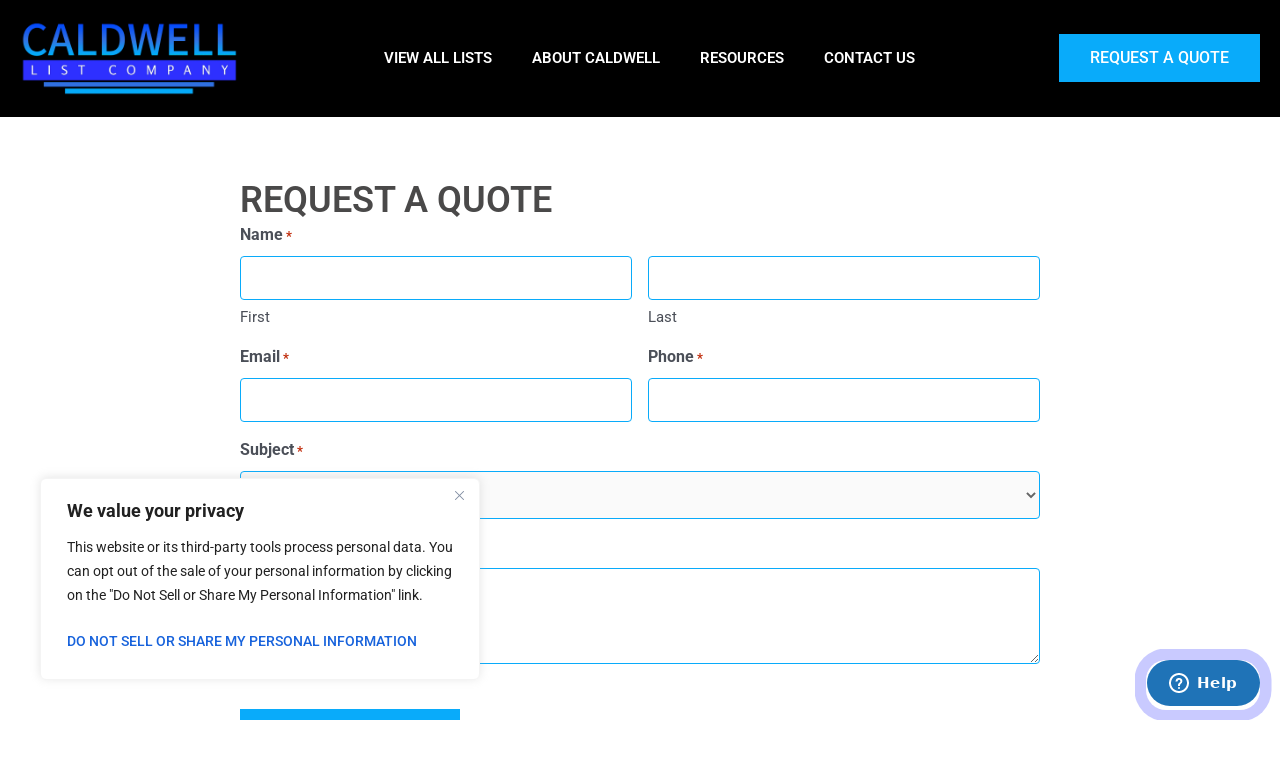

--- FILE ---
content_type: text/css
request_url: https://www.caldwell-list.com/wp-content/uploads/elementor/css/post-773.css?ver=1769146070
body_size: 938
content:
.elementor-773 .elementor-element.elementor-element-7d43f7b{--display:flex;--flex-direction:column;--container-widget-width:100%;--container-widget-height:initial;--container-widget-flex-grow:0;--container-widget-align-self:initial;--flex-wrap-mobile:wrap;--margin-top:60px;--margin-bottom:60px;--margin-left:0px;--margin-right:0px;--padding-top:0px;--padding-bottom:0px;--padding-left:20px;--padding-right:20px;}.elementor-773 .elementor-element.elementor-element-96e162f{--display:flex;}.elementor-widget-heading .elementor-heading-title{font-family:var( --e-global-typography-primary-font-family ), Sans-serif;font-weight:var( --e-global-typography-primary-font-weight );color:var( --e-global-color-primary );}.elementor-773 .elementor-element.elementor-element-6724611 > .elementor-widget-container{margin:0px 0px 0px 0px;}.elementor-773 .elementor-element.elementor-element-6724611{text-align:left;}.elementor-773 .elementor-element.elementor-element-6724611 .elementor-heading-title{font-size:36px;font-weight:600;color:var( --e-global-color-text );}html body .elementor-widget-global .eael-gravity-form .gform_wrapper .gform_title, html body .elementor-widget-global .eael-gravity-form .eael-gravity-form-title{font-family:var( --e-global-typography-accent-font-family ), Sans-serif;font-weight:var( --e-global-typography-accent-font-weight );}html body .elementor-widget-global .eael-gravity-form .gform_wrapper .gform_description, html body .elementor-widget-global .eael-gravity-form .eael-gravity-form-description{font-family:var( --e-global-typography-accent-font-family ), Sans-serif;font-weight:var( --e-global-typography-accent-font-weight );}.elementor-widget-global .eael-gravity-form .gf_progressbar_wrapper .gf_progressbar_title{font-family:var( --e-global-typography-accent-font-family ), Sans-serif;font-weight:var( --e-global-typography-accent-font-weight );}.elementor-widget-global .eael-gravity-form .gf_progressbar_wrapper .gf_progressbar .gf_progressbar_percentage,
                .elementor-widget-global .eael-gravity-form .gf_progressbar_wrapper .gf_progressbar .gf_progressbar_percentage span{font-family:var( --e-global-typography-accent-font-family ), Sans-serif;font-weight:var( --e-global-typography-accent-font-weight );}html body .elementor-widget-global .eael-gravity-form .gfield.gsection .gsection_title{font-family:var( --e-global-typography-accent-font-family ), Sans-serif;font-weight:var( --e-global-typography-accent-font-weight );}html body .elementor-widget-global .eael-gravity-form .ginput_container_fileupload input[type="file"]::file-selector-button, html body .elementor-widget-global .eael-gravity-form .ginput_container_fileupload input[type="file"]::-webkit-file-upload-button, html body .elementor-widget-global .eael-gravity-form .ginput_container_fileupload .button, html body .elementor-widget-global .eael-gravity-form .ginput_container_fileupload .large{font-family:var( --e-global-typography-accent-font-family ), Sans-serif;font-weight:var( --e-global-typography-accent-font-weight );}html body .elementor-widget-global .eael-gravity-form .gform_footer input[type="submit"], html body .elementor-widget-global .eael-gravity-form .gform_body .gform_page_footer input[type="submit"], html body .elementor-widget-global .eael-gravity-form .gform_body input[type="submit"].gform-button{font-family:var( --e-global-typography-accent-font-family ), Sans-serif;font-weight:var( --e-global-typography-accent-font-weight );}html body .elementor-widget-global .eael-gravity-form .gform_body .gform_page_footer input[type="button"]{font-family:var( --e-global-typography-accent-font-family ), Sans-serif;font-weight:var( --e-global-typography-accent-font-weight );}html body .elementor-widget-global .eael-gravity-form .gform_confirmation_wrapper .gform_confirmation_message{font-family:var( --e-global-typography-accent-font-family ), Sans-serif;font-weight:var( --e-global-typography-accent-font-weight );}.elementor-773 .elementor-element.elementor-global-1679 .eael-gravity-form .gf_progressbar_wrapper .gf_progressbar .gf_progressbar_percentage{display:flex;justify-content:end;}html body .elementor-773 .elementor-element.elementor-global-1679 .eael-gravity-form .gfield{margin-bottom:0px;}html body .elementor-773 .elementor-element.elementor-global-1679 .eael-gravity-form .gform_wrapper input:not([type=radio]):not([type=checkbox]):not([type=submit]):not([type=button]):not([type=image]):not([type=file]), html body .elementor-773 .elementor-element.elementor-global-1679 .eael-gravity-form .gfield textarea{padding:0.6em 0.6em 0.6em 0.6em;}html body .elementor-773 .elementor-element.elementor-global-1679 .eael-gravity-form .gfield input[type="text"], html body .elementor-773 .elementor-element.elementor-global-1679 .eael-gravity-form .gfield input[type="email"], html body .elementor-773 .elementor-element.elementor-global-1679 .eael-gravity-form .gfield input[type="tel"], html body .elementor-773 .elementor-element.elementor-global-1679 .eael-gravity-form .gfield input[type="number"], html body .elementor-773 .elementor-element.elementor-global-1679 .eael-gravity-form .gfield textarea, html body .elementor-773 .elementor-element.elementor-global-1679 .eael-gravity-form .gfield select{border-style:solid;border-width:1px 1px 1px 1px;border-color:var( --e-global-color-accent );}html body .elementor-773 .elementor-element.elementor-global-1679 .eael-gravity-form .gfield input[type="text"], 
                    html body .elementor-773 .elementor-element.elementor-global-1679 .eael-gravity-form .gfield input[type="email"], 
                    html body .elementor-773 .elementor-element.elementor-global-1679 .eael-gravity-form .gfield input[type="tel"], 
                    html body .elementor-773 .elementor-element.elementor-global-1679 .eael-gravity-form .gfield input[type="number"], 
                    html body .elementor-773 .elementor-element.elementor-global-1679 .eael-gravity-form .gfield textarea, 
                    html body .elementor-773 .elementor-element.elementor-global-1679 .eael-gravity-form .gfield select{border-radius:4px 4px 4px 4px;}html body .elementor-773 .elementor-element.elementor-global-1679 .eael-gravity-form .gfield .ginput_container input[type="text"], html body .elementor-773 .elementor-element.elementor-global-1679 .eael-gravity-form .gfield .ginput_container input[type="email"], html body .elementor-773 .elementor-element.elementor-global-1679 .eael-gravity-form .gfield .ginput_container input[type="tel"], html body .elementor-773 .elementor-element.elementor-global-1679 .eael-gravity-form .gfield .ginput_container input[type="number"], html body .elementor-773 .elementor-element.elementor-global-1679 .eael-gravity-form .gfield .ginput_container_date input[type="text"], html body .elementor-773 .elementor-element.elementor-global-1679 .eael-gravity-form .gfield .ginput_container_phone input[type="text"], html body .elementor-773 .elementor-element.elementor-global-1679 .eael-gravity-form .gfield .ginput_container_email input[type="text"], html body .elementor-773 .elementor-element.elementor-global-1679 .eael-gravity-form .gfield .ginput_container_text input[type="text"], html body .elementor-773 .elementor-element.elementor-global-1679 .eael-gravity-form .gfield textarea, html body .elementor-773 .elementor-element.elementor-global-1679 .eael-gravity-form .gfield select{font-family:var( --e-global-typography-text-font-family ), Sans-serif;font-weight:var( --e-global-typography-text-font-weight );}html body .elementor-773 .elementor-element.elementor-global-1679 .eael-gravity-form .gfield input:focus, html body .elementor-773 .elementor-element.elementor-global-1679 .eael-gravity-form .gfield textarea:focus{border-style:solid;}html body .elementor-773 .elementor-element.elementor-global-1679 .eael-gravity-form .gfield.gsection{border-bottom-style:solid;border-bottom-width:1px;}html body .elementor-773 .elementor-element.elementor-global-1679 .eael-gravity-form .gform_wrapper .gf_scroll_text{width:100%;}html body .elementor-773 .elementor-element.elementor-global-1679 .eael-gravity-form .gform_footer{text-align:left;justify-content:left;}html body .elementor-773 .elementor-element.elementor-global-1679 .eael-gravity-form .gfield--type-submit{text-align:left;justify-content:left;}html body .elementor-773 .elementor-element.elementor-global-1679 .eael-gravity-form .gform_footer input[type="submit"]{display:inline-block;width:220px !important;background-color:var( --e-global-color-accent );}html body .elementor-773 .elementor-element.elementor-global-1679 .eael-gravity-form .gform_body .gform_page_footer input[type="submit"]{width:220px !important;background-color:var( --e-global-color-accent );}html body .elementor-773 .elementor-element.elementor-global-1679 .eael-gravity-form .gform_body input[type="submit"].gform-button{width:220px !important;background-color:var( --e-global-color-accent );}html body .elementor-773 .elementor-element.elementor-global-1679 .eael-gravity-form .gform_footer input[type="submit"], html body .elementor-773 .elementor-element.elementor-global-1679 .eael-gravity-form .gform_body .gform_page_footer input[type="submit"], html body .elementor-773 .elementor-element.elementor-global-1679 .eael-gravity-form .gform_body input[type="submit"].gform-button{border-style:solid;border-width:1px 1px 1px 1px;border-color:var( --e-global-color-accent );font-family:"Source Sans Pro", Sans-serif;font-size:18px;font-weight:700;}html body .elementor-773 .elementor-element.elementor-global-1679 .eael-gravity-form .gform_footer input[type="submit"]:hover{background-color:var( --e-global-color-f3deb9f );color:var( --e-global-color-accent );}html body .elementor-773 .elementor-element.elementor-global-1679 .eael-gravity-form .gform_body .gform_page_footer input[type="submit"]:hover{background-color:var( --e-global-color-f3deb9f );color:var( --e-global-color-accent );}html body .elementor-773 .elementor-element.elementor-global-1679 .eael-gravity-form .gform_body input[type="submit"].gform-button:hover{background-color:var( --e-global-color-f3deb9f );color:var( --e-global-color-accent );}html body .elementor-773 .elementor-element.elementor-global-1679 .eael-gravity-form .gform_body .gform_page_footer input[type="button"]{width:100px;}html body .elementor-773 .elementor-element.elementor-global-1679 .eael-gravity-form .gfield .validation_message{color:#EF0000;}html body .elementor-773 .elementor-element.elementor-global-1679 .eael-gravity-form .gform_wrapper .validation_error{border-top-color:#02010100;border-bottom-color:#02010100;}html body .elementor-773 .elementor-element.elementor-global-1679 .eael-gravity-form .gfield_error{border-top-color:#02010100;border-bottom-color:#02010100;background:#02010100;}html body .elementor-773 .elementor-element.elementor-global-1679 .eael-gravity-form .gform_wrapper li.gfield_error input:not([type=radio]):not([type=checkbox]):not([type=submit]):not([type=button]):not([type=image]):not([type=file]), html body .elementor-773 .elementor-element.elementor-global-1679 .gform_wrapper li.gfield_error textarea{border-width:1px;}html body .elementor-773 .elementor-element.elementor-global-1679 .eael-gravity-form .gform_confirmation_wrapper .gform_confirmation_message{font-family:"Source Sans Pro", Sans-serif;font-size:18px;font-weight:700;}@media(min-width:768px){.elementor-773 .elementor-element.elementor-element-96e162f{--content-width:800px;}}@media(max-width:1024px){.elementor-773 .elementor-element.elementor-element-7d43f7b{--margin-top:40px;--margin-bottom:40px;--margin-left:0px;--margin-right:0px;}.elementor-773 .elementor-element.elementor-element-96e162f{--padding-top:0px;--padding-bottom:0px;--padding-left:0px;--padding-right:0px;}html body .elementor-773 .elementor-element.elementor-global-1679 .eael-gravity-form .gform_footer input[type="submit"], html body .elementor-773 .elementor-element.elementor-global-1679 .eael-gravity-form .gform_body .gform_page_footer input[type="submit"], html body .elementor-773 .elementor-element.elementor-global-1679 .eael-gravity-form .gform_body input[type="submit"].gform-button{line-height:1em;}}/* Start custom CSS for global, class: .elementor-global-1679 */.elementor-773 .elementor-element.elementor-global-1679 .gform_required_legend {
    display: none;
}

.elementor-773 .elementor-element.elementor-global-1679 .gform_validation_errors {
    display: none;
}

.elementor-773 .elementor-element.elementor-global-1679 .gfield_validation_message {
    border: none;
    background: transparent;
    margin-top: 4px;
    padding: 0;
    font-size: 18px;
}

.elementor-773 .elementor-element.elementor-global-1679 .gfield_select {
    height: 48px;
}/* End custom CSS */

--- FILE ---
content_type: text/css
request_url: https://www.caldwell-list.com/wp-content/uploads/elementor/css/post-80.css?ver=1769121906
body_size: 733
content:
.elementor-80 .elementor-element.elementor-element-d7f28cb{--display:flex;--flex-direction:row;--container-widget-width:calc( ( 1 - var( --container-widget-flex-grow ) ) * 100% );--container-widget-height:100%;--container-widget-flex-grow:1;--container-widget-align-self:stretch;--flex-wrap-mobile:wrap;--justify-content:space-between;--align-items:center;--padding-top:20px;--padding-bottom:20px;--padding-left:20px;--padding-right:20px;--z-index:9;}.elementor-80 .elementor-element.elementor-element-d7f28cb:not(.elementor-motion-effects-element-type-background), .elementor-80 .elementor-element.elementor-element-d7f28cb > .elementor-motion-effects-container > .elementor-motion-effects-layer{background-color:#000000;}.elementor-widget-image .widget-image-caption{color:var( --e-global-color-text );font-family:var( --e-global-typography-text-font-family ), Sans-serif;font-weight:var( --e-global-typography-text-font-weight );}.elementor-80 .elementor-element.elementor-element-a92bd23{width:initial;max-width:initial;text-align:left;}.elementor-80 .elementor-element.elementor-element-a92bd23 img{width:100%;max-width:220px;}.elementor-widget-nav-menu .elementor-nav-menu .elementor-item{font-family:var( --e-global-typography-primary-font-family ), Sans-serif;font-weight:var( --e-global-typography-primary-font-weight );}.elementor-widget-nav-menu .elementor-nav-menu--main .elementor-item{color:var( --e-global-color-text );fill:var( --e-global-color-text );}.elementor-widget-nav-menu .elementor-nav-menu--main .elementor-item:hover,
					.elementor-widget-nav-menu .elementor-nav-menu--main .elementor-item.elementor-item-active,
					.elementor-widget-nav-menu .elementor-nav-menu--main .elementor-item.highlighted,
					.elementor-widget-nav-menu .elementor-nav-menu--main .elementor-item:focus{color:var( --e-global-color-accent );fill:var( --e-global-color-accent );}.elementor-widget-nav-menu .elementor-nav-menu--main:not(.e--pointer-framed) .elementor-item:before,
					.elementor-widget-nav-menu .elementor-nav-menu--main:not(.e--pointer-framed) .elementor-item:after{background-color:var( --e-global-color-accent );}.elementor-widget-nav-menu .e--pointer-framed .elementor-item:before,
					.elementor-widget-nav-menu .e--pointer-framed .elementor-item:after{border-color:var( --e-global-color-accent );}.elementor-widget-nav-menu{--e-nav-menu-divider-color:var( --e-global-color-text );}.elementor-widget-nav-menu .elementor-nav-menu--dropdown .elementor-item, .elementor-widget-nav-menu .elementor-nav-menu--dropdown  .elementor-sub-item{font-family:var( --e-global-typography-accent-font-family ), Sans-serif;font-weight:var( --e-global-typography-accent-font-weight );}.elementor-80 .elementor-element.elementor-element-e80f208 .elementor-menu-toggle{margin:0 auto;}.elementor-80 .elementor-element.elementor-element-e80f208 .elementor-nav-menu .elementor-item{font-weight:600;text-transform:uppercase;}.elementor-80 .elementor-element.elementor-element-e80f208 .elementor-nav-menu--main .elementor-item{color:var( --e-global-color-f3deb9f );fill:var( --e-global-color-f3deb9f );padding-left:0px;padding-right:0px;padding-top:5px;padding-bottom:5px;}.elementor-80 .elementor-element.elementor-element-e80f208 .elementor-nav-menu--main .elementor-item.elementor-item-active{color:var( --e-global-color-accent );}.elementor-80 .elementor-element.elementor-element-e80f208{--e-nav-menu-horizontal-menu-item-margin:calc( 30px / 2 );}.elementor-80 .elementor-element.elementor-element-e80f208 .elementor-nav-menu--main:not(.elementor-nav-menu--layout-horizontal) .elementor-nav-menu > li:not(:last-child){margin-bottom:30px;}.elementor-80 .elementor-element.elementor-element-e80f208 .elementor-nav-menu--dropdown a, .elementor-80 .elementor-element.elementor-element-e80f208 .elementor-menu-toggle{color:var( --e-global-color-text );fill:var( --e-global-color-text );}.elementor-80 .elementor-element.elementor-element-e80f208 .elementor-nav-menu--dropdown{background-color:var( --e-global-color-b8b7ab7 );}.elementor-80 .elementor-element.elementor-element-e80f208 .elementor-nav-menu--dropdown a:hover,
					.elementor-80 .elementor-element.elementor-element-e80f208 .elementor-nav-menu--dropdown a:focus,
					.elementor-80 .elementor-element.elementor-element-e80f208 .elementor-nav-menu--dropdown a.elementor-item-active,
					.elementor-80 .elementor-element.elementor-element-e80f208 .elementor-nav-menu--dropdown a.highlighted,
					.elementor-80 .elementor-element.elementor-element-e80f208 .elementor-menu-toggle:hover,
					.elementor-80 .elementor-element.elementor-element-e80f208 .elementor-menu-toggle:focus{color:var( --e-global-color-accent );}.elementor-80 .elementor-element.elementor-element-e80f208 .elementor-nav-menu--dropdown a:hover,
					.elementor-80 .elementor-element.elementor-element-e80f208 .elementor-nav-menu--dropdown a:focus,
					.elementor-80 .elementor-element.elementor-element-e80f208 .elementor-nav-menu--dropdown a.elementor-item-active,
					.elementor-80 .elementor-element.elementor-element-e80f208 .elementor-nav-menu--dropdown a.highlighted{background-color:#E3E3E3;}.elementor-80 .elementor-element.elementor-element-e80f208 .elementor-nav-menu--dropdown a.elementor-item-active{color:var( --e-global-color-accent );background-color:#E3E3E3;}.elementor-80 .elementor-element.elementor-element-e80f208 .elementor-nav-menu--dropdown .elementor-item, .elementor-80 .elementor-element.elementor-element-e80f208 .elementor-nav-menu--dropdown  .elementor-sub-item{font-size:15px;font-weight:500;}.elementor-80 .elementor-element.elementor-element-e80f208 .elementor-nav-menu--dropdown a{padding-left:25px;padding-right:25px;padding-top:10px;padding-bottom:10px;}.elementor-80 .elementor-element.elementor-element-e80f208 div.elementor-menu-toggle{color:var( --e-global-color-accent );}.elementor-80 .elementor-element.elementor-element-e80f208 div.elementor-menu-toggle svg{fill:var( --e-global-color-accent );}.elementor-80 .elementor-element.elementor-element-e8fa009{--display:flex;}.elementor-widget-global .elementor-button{background-color:var( --e-global-color-accent );font-family:var( --e-global-typography-accent-font-family ), Sans-serif;font-weight:var( --e-global-typography-accent-font-weight );}.elementor-theme-builder-content-area{height:400px;}.elementor-location-header:before, .elementor-location-footer:before{content:"";display:table;clear:both;}@media(min-width:768px){.elementor-80 .elementor-element.elementor-element-e8fa009{--width:auto;}}@media(max-width:1024px){.elementor-80 .elementor-element.elementor-element-a92bd23 img{width:200px;}.elementor-80 .elementor-element.elementor-element-e80f208{--nav-menu-icon-size:40px;}.elementor-80 .elementor-element.elementor-element-e80f208 .elementor-menu-toggle{border-width:0px;border-radius:0px;}}@media(max-width:767px){.elementor-80 .elementor-element.elementor-element-d7f28cb{--justify-content:space-between;--flex-wrap:nowrap;}.elementor-80 .elementor-element.elementor-element-e80f208{width:var( --container-widget-width, 60px );max-width:60px;--container-widget-width:60px;--container-widget-flex-grow:0;}.elementor-80 .elementor-element.elementor-element-e80f208 .elementor-nav-menu--dropdown a{padding-top:15px;padding-bottom:15px;}.elementor-80 .elementor-element.elementor-element-e80f208 .elementor-nav-menu--main > .elementor-nav-menu > li > .elementor-nav-menu--dropdown, .elementor-80 .elementor-element.elementor-element-e80f208 .elementor-nav-menu__container.elementor-nav-menu--dropdown{margin-top:25px !important;}}/* Start custom CSS for nav-menu, class: .elementor-element-e80f208 */.elementor-80 .elementor-element.elementor-element-e80f208.elementor-widget-nav-menu .elementor-nav-menu--main .elementor-item:hover {
    color: var(--e-global-color-accent);
}/* End custom CSS */

--- FILE ---
content_type: text/css
request_url: https://www.caldwell-list.com/wp-content/uploads/elementor/css/post-86.css?ver=1769121907
body_size: 961
content:
.elementor-86 .elementor-element.elementor-element-a6005d3{--display:flex;--flex-direction:row;--container-widget-width:initial;--container-widget-height:100%;--container-widget-flex-grow:1;--container-widget-align-self:stretch;--flex-wrap-mobile:wrap;--justify-content:center;--padding-top:60px;--padding-bottom:30px;--padding-left:20px;--padding-right:20px;}.elementor-86 .elementor-element.elementor-element-a6005d3:not(.elementor-motion-effects-element-type-background), .elementor-86 .elementor-element.elementor-element-a6005d3 > .elementor-motion-effects-container > .elementor-motion-effects-layer{background-color:var( --e-global-color-01b3c92 );}.elementor-86 .elementor-element.elementor-element-38684c8{--display:flex;}.elementor-widget-theme-site-logo .widget-image-caption{color:var( --e-global-color-text );font-family:var( --e-global-typography-text-font-family ), Sans-serif;font-weight:var( --e-global-typography-text-font-weight );}.elementor-86 .elementor-element.elementor-element-91da322{text-align:left;}.elementor-86 .elementor-element.elementor-element-91da322 img{width:100%;max-width:200px;}.elementor-widget-text-editor{font-family:var( --e-global-typography-text-font-family ), Sans-serif;font-weight:var( --e-global-typography-text-font-weight );color:var( --e-global-color-text );}.elementor-widget-text-editor.elementor-drop-cap-view-stacked .elementor-drop-cap{background-color:var( --e-global-color-primary );}.elementor-widget-text-editor.elementor-drop-cap-view-framed .elementor-drop-cap, .elementor-widget-text-editor.elementor-drop-cap-view-default .elementor-drop-cap{color:var( --e-global-color-primary );border-color:var( --e-global-color-primary );}.elementor-86 .elementor-element.elementor-element-bf75fbd{font-size:18px;font-weight:400;color:var( --e-global-color-f3deb9f );}.elementor-86 .elementor-element.elementor-element-2d95ace{font-size:18px;font-weight:400;color:var( --e-global-color-f3deb9f );}.elementor-86 .elementor-element.elementor-element-2d95ace p{margin-block-end:0px;}.elementor-86 .elementor-element.elementor-element-f41075a{--display:flex;--flex-direction:row;--container-widget-width:initial;--container-widget-height:100%;--container-widget-flex-grow:1;--container-widget-align-self:stretch;--flex-wrap-mobile:wrap;--justify-content:center;}.elementor-86 .elementor-element.elementor-element-954afbb{--display:flex;}.elementor-widget-heading .elementor-heading-title{font-family:var( --e-global-typography-primary-font-family ), Sans-serif;font-weight:var( --e-global-typography-primary-font-weight );color:var( --e-global-color-primary );}.elementor-86 .elementor-element.elementor-element-70fce92 .elementor-heading-title{font-size:24px;font-weight:600;color:var( --e-global-color-f3deb9f );}.elementor-widget-icon-list .elementor-icon-list-item:not(:last-child):after{border-color:var( --e-global-color-text );}.elementor-widget-icon-list .elementor-icon-list-icon i{color:var( --e-global-color-primary );}.elementor-widget-icon-list .elementor-icon-list-icon svg{fill:var( --e-global-color-primary );}.elementor-widget-icon-list .elementor-icon-list-item > .elementor-icon-list-text, .elementor-widget-icon-list .elementor-icon-list-item > a{font-family:var( --e-global-typography-text-font-family ), Sans-serif;font-weight:var( --e-global-typography-text-font-weight );}.elementor-widget-icon-list .elementor-icon-list-text{color:var( --e-global-color-secondary );}.elementor-86 .elementor-element.elementor-element-8be584f .elementor-icon-list-icon i{transition:color 0.3s;}.elementor-86 .elementor-element.elementor-element-8be584f .elementor-icon-list-icon svg{transition:fill 0.3s;}.elementor-86 .elementor-element.elementor-element-8be584f{--e-icon-list-icon-size:14px;--icon-vertical-offset:0px;}.elementor-86 .elementor-element.elementor-element-8be584f .elementor-icon-list-item > .elementor-icon-list-text, .elementor-86 .elementor-element.elementor-element-8be584f .elementor-icon-list-item > a{font-size:18px;font-weight:400;}.elementor-86 .elementor-element.elementor-element-8be584f .elementor-icon-list-text{color:var( --e-global-color-f3deb9f );transition:color 0.3s;}.elementor-86 .elementor-element.elementor-element-8be584f .elementor-icon-list-item:hover .elementor-icon-list-text{color:#C2CADA;}.elementor-86 .elementor-element.elementor-element-7722703{--display:flex;}.elementor-86 .elementor-element.elementor-element-a0f1b3e .elementor-heading-title{font-size:24px;font-weight:600;color:var( --e-global-color-f3deb9f );}.elementor-86 .elementor-element.elementor-element-fccf3a5 .elementor-icon-list-icon i{transition:color 0.3s;}.elementor-86 .elementor-element.elementor-element-fccf3a5 .elementor-icon-list-icon svg{transition:fill 0.3s;}.elementor-86 .elementor-element.elementor-element-fccf3a5{--e-icon-list-icon-size:14px;--icon-vertical-offset:0px;}.elementor-86 .elementor-element.elementor-element-fccf3a5 .elementor-icon-list-item > .elementor-icon-list-text, .elementor-86 .elementor-element.elementor-element-fccf3a5 .elementor-icon-list-item > a{font-size:18px;font-weight:400;}.elementor-86 .elementor-element.elementor-element-fccf3a5 .elementor-icon-list-text{color:var( --e-global-color-f3deb9f );transition:color 0.3s;}.elementor-86 .elementor-element.elementor-element-fccf3a5 .elementor-icon-list-item:hover .elementor-icon-list-text{color:#C2CADA;}.elementor-86 .elementor-element.elementor-element-94a8d0b{--display:flex;--flex-direction:row;--container-widget-width:initial;--container-widget-height:100%;--container-widget-flex-grow:1;--container-widget-align-self:stretch;--flex-wrap-mobile:wrap;}.elementor-widget-image .widget-image-caption{color:var( --e-global-color-text );font-family:var( --e-global-typography-text-font-family ), Sans-serif;font-weight:var( --e-global-typography-text-font-weight );}.elementor-86 .elementor-element.elementor-element-34f0188 > .elementor-widget-container{margin:30px 0px 0px 0px;}.elementor-86 .elementor-element.elementor-element-fed49ea{text-align:left;}.elementor-86 .elementor-element.elementor-element-dad1f62{--display:flex;--flex-direction:column;--container-widget-width:100%;--container-widget-height:initial;--container-widget-flex-grow:0;--container-widget-align-self:initial;--flex-wrap-mobile:wrap;--margin-top:0px;--margin-bottom:0px;--margin-left:0px;--margin-right:0px;--padding-top:0px;--padding-bottom:60px;--padding-left:0px;--padding-right:0px;}.elementor-86 .elementor-element.elementor-element-dad1f62:not(.elementor-motion-effects-element-type-background), .elementor-86 .elementor-element.elementor-element-dad1f62 > .elementor-motion-effects-container > .elementor-motion-effects-layer{background-color:var( --e-global-color-01b3c92 );}.elementor-86 .elementor-element.elementor-element-1368873{text-align:center;}.elementor-86 .elementor-element.elementor-element-1368873 .elementor-heading-title{font-size:12px;font-weight:400;color:var( --e-global-color-f3deb9f );}.elementor-theme-builder-content-area{height:400px;}.elementor-location-header:before, .elementor-location-footer:before{content:"";display:table;clear:both;}@media(min-width:768px){.elementor-86 .elementor-element.elementor-element-954afbb{--width:220px;}.elementor-86 .elementor-element.elementor-element-7722703{--width:200px;}}@media(max-width:1024px){.elementor-86 .elementor-element.elementor-element-a6005d3{--align-items:center;--container-widget-width:calc( ( 1 - var( --container-widget-flex-grow ) ) * 100% );--flex-wrap:wrap;}.elementor-86 .elementor-element.elementor-element-94a8d0b{--flex-direction:row;--container-widget-width:calc( ( 1 - var( --container-widget-flex-grow ) ) * 100% );--container-widget-height:100%;--container-widget-flex-grow:1;--container-widget-align-self:stretch;--flex-wrap-mobile:wrap;--justify-content:center;--align-items:center;--gap:30px 30px;--row-gap:30px;--column-gap:30px;}.elementor-86 .elementor-element.elementor-element-34f0188 > .elementor-widget-container{margin:0px 0px 0px 0px;}.elementor-86 .elementor-element.elementor-element-34f0188 img{width:200px;}.elementor-86 .elementor-element.elementor-element-fed49ea img{width:200px;}}@media(max-width:767px){.elementor-86 .elementor-element.elementor-element-a6005d3{--justify-content:flex-start;--padding-top:30px;--padding-bottom:30px;--padding-left:20px;--padding-right:20px;}.elementor-86 .elementor-element.elementor-element-91da322 img{max-width:300px;}.elementor-86 .elementor-element.elementor-element-94a8d0b{--flex-direction:row;--container-widget-width:initial;--container-widget-height:100%;--container-widget-flex-grow:1;--container-widget-align-self:stretch;--flex-wrap-mobile:wrap;--gap:16px 16px;--row-gap:16px;--column-gap:16px;--flex-wrap:nowrap;}.elementor-86 .elementor-element.elementor-element-dad1f62{--padding-top:0px;--padding-bottom:30px;--padding-left:0px;--padding-right:0px;}}@media(max-width:1024px) and (min-width:768px){.elementor-86 .elementor-element.elementor-element-38684c8{--width:200px;}.elementor-86 .elementor-element.elementor-element-94a8d0b{--width:500px;}}/* Start custom CSS for text-editor, class: .elementor-element-2d95ace */.elementor-86 .elementor-element.elementor-element-2d95ace a {
    color: inherit;
    filter: brightness(0.8)
}

.elementor-86 .elementor-element.elementor-element-2d95ace a:hover {
    filter: brightness(1)
}/* End custom CSS */
/* Start custom CSS for container, class: .elementor-element-38684c8 */.elementor-86 .elementor-element.elementor-element-38684c8 {
    flex: 0 0 300px;
}/* End custom CSS */
/* Start custom CSS for container, class: .elementor-element-94a8d0b */.elementor-86 .elementor-element.elementor-element-94a8d0b {
    flex: 1 0 350px;
}

@media(max-width: 767px) {
    .elementor-86 .elementor-element.elementor-element-94a8d0b {
        flex: 1;
    }
}/* End custom CSS */

--- FILE ---
content_type: text/css
request_url: https://www.caldwell-list.com/wp-content/themes/astra-child/style.css?ver=1.0.0
body_size: 466
content:
/**
Theme Name: Astra Child
Author: Brainstorm Force
Author URI: http://wpastra.com/about/
Description: Astra is the fastest, fully customizable & beautiful theme suitable for blogs, personal portfolios and business websites. It is very lightweight (less than 50KB on frontend) and offers unparalleled speed. Built with SEO in mind, Astra comes with schema.org code integrated so search engines will love your site. Astra offers plenty of sidebar options and widget areas giving you a full control for customizations. Furthermore, we have included special features and templates so feel free to choose any of your favorite page builder plugin to create pages flexibly. Some of the other features: # WooCommerce Ready # Responsive # Compatible with major plugins # Translation Ready # Extendible with premium addons # Regularly updated # Designed, Developed, Maintained & Supported by Brainstorm Force. Looking for a perfect base theme? Look no further. Astra is fast, fully customizable and beautiful theme!
Version: 1.0.0
License: GNU General Public License v2 or later
License URI: http://www.gnu.org/licenses/gpl-2.0.html
Text Domain: astra-child
Template: astra
*/

:root {
	--light-grey: #435558;
}

p {
	margin-bottom: 1.1em;
}

.child-pages-list {
	list-style: none;
	padding: 0;
	margin: 0;
	display: grid;
	grid-template-columns: 1fr 1fr;
	border-style: solid;
    border-width: 1px 0px 0px 0px;
    border-color: var(--light-grey);
}


.child-pages-list li {
	font-size: 24px;
	font-weight: 600;
    line-height: 1.5em;
	padding: 0.5em 1em;
	border-style: solid;
    border-width: 0px 0px 1px 0px;
    border-color: var(--light-grey);
}

@media(max-width: 769px) {
	.child-pages-list {
		grid-template-columns: 1fr;
	}
	.child-pages-list li {
		font-size: 20px;
	}
}

.elementor-widget-text-editor :where(h2, h3, h4) {
	margin-bottom: 0.5em;
}